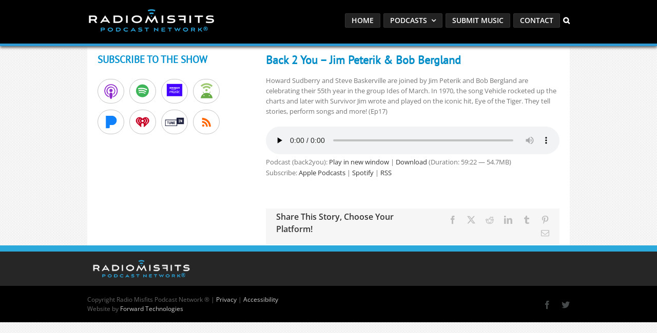

--- FILE ---
content_type: text/html; charset=utf-8
request_url: https://www.google.com/recaptcha/api2/anchor?ar=1&k=6LcG8rsqAAAAAKjoUrGUSvg9JZEnBMrw5kMivzBL&co=aHR0cHM6Ly9yYWRpb21pc2ZpdHMuY29tOjQ0Mw..&hl=en&v=N67nZn4AqZkNcbeMu4prBgzg&size=invisible&anchor-ms=20000&execute-ms=30000&cb=l4xlpy8obv5n
body_size: 48939
content:
<!DOCTYPE HTML><html dir="ltr" lang="en"><head><meta http-equiv="Content-Type" content="text/html; charset=UTF-8">
<meta http-equiv="X-UA-Compatible" content="IE=edge">
<title>reCAPTCHA</title>
<style type="text/css">
/* cyrillic-ext */
@font-face {
  font-family: 'Roboto';
  font-style: normal;
  font-weight: 400;
  font-stretch: 100%;
  src: url(//fonts.gstatic.com/s/roboto/v48/KFO7CnqEu92Fr1ME7kSn66aGLdTylUAMa3GUBHMdazTgWw.woff2) format('woff2');
  unicode-range: U+0460-052F, U+1C80-1C8A, U+20B4, U+2DE0-2DFF, U+A640-A69F, U+FE2E-FE2F;
}
/* cyrillic */
@font-face {
  font-family: 'Roboto';
  font-style: normal;
  font-weight: 400;
  font-stretch: 100%;
  src: url(//fonts.gstatic.com/s/roboto/v48/KFO7CnqEu92Fr1ME7kSn66aGLdTylUAMa3iUBHMdazTgWw.woff2) format('woff2');
  unicode-range: U+0301, U+0400-045F, U+0490-0491, U+04B0-04B1, U+2116;
}
/* greek-ext */
@font-face {
  font-family: 'Roboto';
  font-style: normal;
  font-weight: 400;
  font-stretch: 100%;
  src: url(//fonts.gstatic.com/s/roboto/v48/KFO7CnqEu92Fr1ME7kSn66aGLdTylUAMa3CUBHMdazTgWw.woff2) format('woff2');
  unicode-range: U+1F00-1FFF;
}
/* greek */
@font-face {
  font-family: 'Roboto';
  font-style: normal;
  font-weight: 400;
  font-stretch: 100%;
  src: url(//fonts.gstatic.com/s/roboto/v48/KFO7CnqEu92Fr1ME7kSn66aGLdTylUAMa3-UBHMdazTgWw.woff2) format('woff2');
  unicode-range: U+0370-0377, U+037A-037F, U+0384-038A, U+038C, U+038E-03A1, U+03A3-03FF;
}
/* math */
@font-face {
  font-family: 'Roboto';
  font-style: normal;
  font-weight: 400;
  font-stretch: 100%;
  src: url(//fonts.gstatic.com/s/roboto/v48/KFO7CnqEu92Fr1ME7kSn66aGLdTylUAMawCUBHMdazTgWw.woff2) format('woff2');
  unicode-range: U+0302-0303, U+0305, U+0307-0308, U+0310, U+0312, U+0315, U+031A, U+0326-0327, U+032C, U+032F-0330, U+0332-0333, U+0338, U+033A, U+0346, U+034D, U+0391-03A1, U+03A3-03A9, U+03B1-03C9, U+03D1, U+03D5-03D6, U+03F0-03F1, U+03F4-03F5, U+2016-2017, U+2034-2038, U+203C, U+2040, U+2043, U+2047, U+2050, U+2057, U+205F, U+2070-2071, U+2074-208E, U+2090-209C, U+20D0-20DC, U+20E1, U+20E5-20EF, U+2100-2112, U+2114-2115, U+2117-2121, U+2123-214F, U+2190, U+2192, U+2194-21AE, U+21B0-21E5, U+21F1-21F2, U+21F4-2211, U+2213-2214, U+2216-22FF, U+2308-230B, U+2310, U+2319, U+231C-2321, U+2336-237A, U+237C, U+2395, U+239B-23B7, U+23D0, U+23DC-23E1, U+2474-2475, U+25AF, U+25B3, U+25B7, U+25BD, U+25C1, U+25CA, U+25CC, U+25FB, U+266D-266F, U+27C0-27FF, U+2900-2AFF, U+2B0E-2B11, U+2B30-2B4C, U+2BFE, U+3030, U+FF5B, U+FF5D, U+1D400-1D7FF, U+1EE00-1EEFF;
}
/* symbols */
@font-face {
  font-family: 'Roboto';
  font-style: normal;
  font-weight: 400;
  font-stretch: 100%;
  src: url(//fonts.gstatic.com/s/roboto/v48/KFO7CnqEu92Fr1ME7kSn66aGLdTylUAMaxKUBHMdazTgWw.woff2) format('woff2');
  unicode-range: U+0001-000C, U+000E-001F, U+007F-009F, U+20DD-20E0, U+20E2-20E4, U+2150-218F, U+2190, U+2192, U+2194-2199, U+21AF, U+21E6-21F0, U+21F3, U+2218-2219, U+2299, U+22C4-22C6, U+2300-243F, U+2440-244A, U+2460-24FF, U+25A0-27BF, U+2800-28FF, U+2921-2922, U+2981, U+29BF, U+29EB, U+2B00-2BFF, U+4DC0-4DFF, U+FFF9-FFFB, U+10140-1018E, U+10190-1019C, U+101A0, U+101D0-101FD, U+102E0-102FB, U+10E60-10E7E, U+1D2C0-1D2D3, U+1D2E0-1D37F, U+1F000-1F0FF, U+1F100-1F1AD, U+1F1E6-1F1FF, U+1F30D-1F30F, U+1F315, U+1F31C, U+1F31E, U+1F320-1F32C, U+1F336, U+1F378, U+1F37D, U+1F382, U+1F393-1F39F, U+1F3A7-1F3A8, U+1F3AC-1F3AF, U+1F3C2, U+1F3C4-1F3C6, U+1F3CA-1F3CE, U+1F3D4-1F3E0, U+1F3ED, U+1F3F1-1F3F3, U+1F3F5-1F3F7, U+1F408, U+1F415, U+1F41F, U+1F426, U+1F43F, U+1F441-1F442, U+1F444, U+1F446-1F449, U+1F44C-1F44E, U+1F453, U+1F46A, U+1F47D, U+1F4A3, U+1F4B0, U+1F4B3, U+1F4B9, U+1F4BB, U+1F4BF, U+1F4C8-1F4CB, U+1F4D6, U+1F4DA, U+1F4DF, U+1F4E3-1F4E6, U+1F4EA-1F4ED, U+1F4F7, U+1F4F9-1F4FB, U+1F4FD-1F4FE, U+1F503, U+1F507-1F50B, U+1F50D, U+1F512-1F513, U+1F53E-1F54A, U+1F54F-1F5FA, U+1F610, U+1F650-1F67F, U+1F687, U+1F68D, U+1F691, U+1F694, U+1F698, U+1F6AD, U+1F6B2, U+1F6B9-1F6BA, U+1F6BC, U+1F6C6-1F6CF, U+1F6D3-1F6D7, U+1F6E0-1F6EA, U+1F6F0-1F6F3, U+1F6F7-1F6FC, U+1F700-1F7FF, U+1F800-1F80B, U+1F810-1F847, U+1F850-1F859, U+1F860-1F887, U+1F890-1F8AD, U+1F8B0-1F8BB, U+1F8C0-1F8C1, U+1F900-1F90B, U+1F93B, U+1F946, U+1F984, U+1F996, U+1F9E9, U+1FA00-1FA6F, U+1FA70-1FA7C, U+1FA80-1FA89, U+1FA8F-1FAC6, U+1FACE-1FADC, U+1FADF-1FAE9, U+1FAF0-1FAF8, U+1FB00-1FBFF;
}
/* vietnamese */
@font-face {
  font-family: 'Roboto';
  font-style: normal;
  font-weight: 400;
  font-stretch: 100%;
  src: url(//fonts.gstatic.com/s/roboto/v48/KFO7CnqEu92Fr1ME7kSn66aGLdTylUAMa3OUBHMdazTgWw.woff2) format('woff2');
  unicode-range: U+0102-0103, U+0110-0111, U+0128-0129, U+0168-0169, U+01A0-01A1, U+01AF-01B0, U+0300-0301, U+0303-0304, U+0308-0309, U+0323, U+0329, U+1EA0-1EF9, U+20AB;
}
/* latin-ext */
@font-face {
  font-family: 'Roboto';
  font-style: normal;
  font-weight: 400;
  font-stretch: 100%;
  src: url(//fonts.gstatic.com/s/roboto/v48/KFO7CnqEu92Fr1ME7kSn66aGLdTylUAMa3KUBHMdazTgWw.woff2) format('woff2');
  unicode-range: U+0100-02BA, U+02BD-02C5, U+02C7-02CC, U+02CE-02D7, U+02DD-02FF, U+0304, U+0308, U+0329, U+1D00-1DBF, U+1E00-1E9F, U+1EF2-1EFF, U+2020, U+20A0-20AB, U+20AD-20C0, U+2113, U+2C60-2C7F, U+A720-A7FF;
}
/* latin */
@font-face {
  font-family: 'Roboto';
  font-style: normal;
  font-weight: 400;
  font-stretch: 100%;
  src: url(//fonts.gstatic.com/s/roboto/v48/KFO7CnqEu92Fr1ME7kSn66aGLdTylUAMa3yUBHMdazQ.woff2) format('woff2');
  unicode-range: U+0000-00FF, U+0131, U+0152-0153, U+02BB-02BC, U+02C6, U+02DA, U+02DC, U+0304, U+0308, U+0329, U+2000-206F, U+20AC, U+2122, U+2191, U+2193, U+2212, U+2215, U+FEFF, U+FFFD;
}
/* cyrillic-ext */
@font-face {
  font-family: 'Roboto';
  font-style: normal;
  font-weight: 500;
  font-stretch: 100%;
  src: url(//fonts.gstatic.com/s/roboto/v48/KFO7CnqEu92Fr1ME7kSn66aGLdTylUAMa3GUBHMdazTgWw.woff2) format('woff2');
  unicode-range: U+0460-052F, U+1C80-1C8A, U+20B4, U+2DE0-2DFF, U+A640-A69F, U+FE2E-FE2F;
}
/* cyrillic */
@font-face {
  font-family: 'Roboto';
  font-style: normal;
  font-weight: 500;
  font-stretch: 100%;
  src: url(//fonts.gstatic.com/s/roboto/v48/KFO7CnqEu92Fr1ME7kSn66aGLdTylUAMa3iUBHMdazTgWw.woff2) format('woff2');
  unicode-range: U+0301, U+0400-045F, U+0490-0491, U+04B0-04B1, U+2116;
}
/* greek-ext */
@font-face {
  font-family: 'Roboto';
  font-style: normal;
  font-weight: 500;
  font-stretch: 100%;
  src: url(//fonts.gstatic.com/s/roboto/v48/KFO7CnqEu92Fr1ME7kSn66aGLdTylUAMa3CUBHMdazTgWw.woff2) format('woff2');
  unicode-range: U+1F00-1FFF;
}
/* greek */
@font-face {
  font-family: 'Roboto';
  font-style: normal;
  font-weight: 500;
  font-stretch: 100%;
  src: url(//fonts.gstatic.com/s/roboto/v48/KFO7CnqEu92Fr1ME7kSn66aGLdTylUAMa3-UBHMdazTgWw.woff2) format('woff2');
  unicode-range: U+0370-0377, U+037A-037F, U+0384-038A, U+038C, U+038E-03A1, U+03A3-03FF;
}
/* math */
@font-face {
  font-family: 'Roboto';
  font-style: normal;
  font-weight: 500;
  font-stretch: 100%;
  src: url(//fonts.gstatic.com/s/roboto/v48/KFO7CnqEu92Fr1ME7kSn66aGLdTylUAMawCUBHMdazTgWw.woff2) format('woff2');
  unicode-range: U+0302-0303, U+0305, U+0307-0308, U+0310, U+0312, U+0315, U+031A, U+0326-0327, U+032C, U+032F-0330, U+0332-0333, U+0338, U+033A, U+0346, U+034D, U+0391-03A1, U+03A3-03A9, U+03B1-03C9, U+03D1, U+03D5-03D6, U+03F0-03F1, U+03F4-03F5, U+2016-2017, U+2034-2038, U+203C, U+2040, U+2043, U+2047, U+2050, U+2057, U+205F, U+2070-2071, U+2074-208E, U+2090-209C, U+20D0-20DC, U+20E1, U+20E5-20EF, U+2100-2112, U+2114-2115, U+2117-2121, U+2123-214F, U+2190, U+2192, U+2194-21AE, U+21B0-21E5, U+21F1-21F2, U+21F4-2211, U+2213-2214, U+2216-22FF, U+2308-230B, U+2310, U+2319, U+231C-2321, U+2336-237A, U+237C, U+2395, U+239B-23B7, U+23D0, U+23DC-23E1, U+2474-2475, U+25AF, U+25B3, U+25B7, U+25BD, U+25C1, U+25CA, U+25CC, U+25FB, U+266D-266F, U+27C0-27FF, U+2900-2AFF, U+2B0E-2B11, U+2B30-2B4C, U+2BFE, U+3030, U+FF5B, U+FF5D, U+1D400-1D7FF, U+1EE00-1EEFF;
}
/* symbols */
@font-face {
  font-family: 'Roboto';
  font-style: normal;
  font-weight: 500;
  font-stretch: 100%;
  src: url(//fonts.gstatic.com/s/roboto/v48/KFO7CnqEu92Fr1ME7kSn66aGLdTylUAMaxKUBHMdazTgWw.woff2) format('woff2');
  unicode-range: U+0001-000C, U+000E-001F, U+007F-009F, U+20DD-20E0, U+20E2-20E4, U+2150-218F, U+2190, U+2192, U+2194-2199, U+21AF, U+21E6-21F0, U+21F3, U+2218-2219, U+2299, U+22C4-22C6, U+2300-243F, U+2440-244A, U+2460-24FF, U+25A0-27BF, U+2800-28FF, U+2921-2922, U+2981, U+29BF, U+29EB, U+2B00-2BFF, U+4DC0-4DFF, U+FFF9-FFFB, U+10140-1018E, U+10190-1019C, U+101A0, U+101D0-101FD, U+102E0-102FB, U+10E60-10E7E, U+1D2C0-1D2D3, U+1D2E0-1D37F, U+1F000-1F0FF, U+1F100-1F1AD, U+1F1E6-1F1FF, U+1F30D-1F30F, U+1F315, U+1F31C, U+1F31E, U+1F320-1F32C, U+1F336, U+1F378, U+1F37D, U+1F382, U+1F393-1F39F, U+1F3A7-1F3A8, U+1F3AC-1F3AF, U+1F3C2, U+1F3C4-1F3C6, U+1F3CA-1F3CE, U+1F3D4-1F3E0, U+1F3ED, U+1F3F1-1F3F3, U+1F3F5-1F3F7, U+1F408, U+1F415, U+1F41F, U+1F426, U+1F43F, U+1F441-1F442, U+1F444, U+1F446-1F449, U+1F44C-1F44E, U+1F453, U+1F46A, U+1F47D, U+1F4A3, U+1F4B0, U+1F4B3, U+1F4B9, U+1F4BB, U+1F4BF, U+1F4C8-1F4CB, U+1F4D6, U+1F4DA, U+1F4DF, U+1F4E3-1F4E6, U+1F4EA-1F4ED, U+1F4F7, U+1F4F9-1F4FB, U+1F4FD-1F4FE, U+1F503, U+1F507-1F50B, U+1F50D, U+1F512-1F513, U+1F53E-1F54A, U+1F54F-1F5FA, U+1F610, U+1F650-1F67F, U+1F687, U+1F68D, U+1F691, U+1F694, U+1F698, U+1F6AD, U+1F6B2, U+1F6B9-1F6BA, U+1F6BC, U+1F6C6-1F6CF, U+1F6D3-1F6D7, U+1F6E0-1F6EA, U+1F6F0-1F6F3, U+1F6F7-1F6FC, U+1F700-1F7FF, U+1F800-1F80B, U+1F810-1F847, U+1F850-1F859, U+1F860-1F887, U+1F890-1F8AD, U+1F8B0-1F8BB, U+1F8C0-1F8C1, U+1F900-1F90B, U+1F93B, U+1F946, U+1F984, U+1F996, U+1F9E9, U+1FA00-1FA6F, U+1FA70-1FA7C, U+1FA80-1FA89, U+1FA8F-1FAC6, U+1FACE-1FADC, U+1FADF-1FAE9, U+1FAF0-1FAF8, U+1FB00-1FBFF;
}
/* vietnamese */
@font-face {
  font-family: 'Roboto';
  font-style: normal;
  font-weight: 500;
  font-stretch: 100%;
  src: url(//fonts.gstatic.com/s/roboto/v48/KFO7CnqEu92Fr1ME7kSn66aGLdTylUAMa3OUBHMdazTgWw.woff2) format('woff2');
  unicode-range: U+0102-0103, U+0110-0111, U+0128-0129, U+0168-0169, U+01A0-01A1, U+01AF-01B0, U+0300-0301, U+0303-0304, U+0308-0309, U+0323, U+0329, U+1EA0-1EF9, U+20AB;
}
/* latin-ext */
@font-face {
  font-family: 'Roboto';
  font-style: normal;
  font-weight: 500;
  font-stretch: 100%;
  src: url(//fonts.gstatic.com/s/roboto/v48/KFO7CnqEu92Fr1ME7kSn66aGLdTylUAMa3KUBHMdazTgWw.woff2) format('woff2');
  unicode-range: U+0100-02BA, U+02BD-02C5, U+02C7-02CC, U+02CE-02D7, U+02DD-02FF, U+0304, U+0308, U+0329, U+1D00-1DBF, U+1E00-1E9F, U+1EF2-1EFF, U+2020, U+20A0-20AB, U+20AD-20C0, U+2113, U+2C60-2C7F, U+A720-A7FF;
}
/* latin */
@font-face {
  font-family: 'Roboto';
  font-style: normal;
  font-weight: 500;
  font-stretch: 100%;
  src: url(//fonts.gstatic.com/s/roboto/v48/KFO7CnqEu92Fr1ME7kSn66aGLdTylUAMa3yUBHMdazQ.woff2) format('woff2');
  unicode-range: U+0000-00FF, U+0131, U+0152-0153, U+02BB-02BC, U+02C6, U+02DA, U+02DC, U+0304, U+0308, U+0329, U+2000-206F, U+20AC, U+2122, U+2191, U+2193, U+2212, U+2215, U+FEFF, U+FFFD;
}
/* cyrillic-ext */
@font-face {
  font-family: 'Roboto';
  font-style: normal;
  font-weight: 900;
  font-stretch: 100%;
  src: url(//fonts.gstatic.com/s/roboto/v48/KFO7CnqEu92Fr1ME7kSn66aGLdTylUAMa3GUBHMdazTgWw.woff2) format('woff2');
  unicode-range: U+0460-052F, U+1C80-1C8A, U+20B4, U+2DE0-2DFF, U+A640-A69F, U+FE2E-FE2F;
}
/* cyrillic */
@font-face {
  font-family: 'Roboto';
  font-style: normal;
  font-weight: 900;
  font-stretch: 100%;
  src: url(//fonts.gstatic.com/s/roboto/v48/KFO7CnqEu92Fr1ME7kSn66aGLdTylUAMa3iUBHMdazTgWw.woff2) format('woff2');
  unicode-range: U+0301, U+0400-045F, U+0490-0491, U+04B0-04B1, U+2116;
}
/* greek-ext */
@font-face {
  font-family: 'Roboto';
  font-style: normal;
  font-weight: 900;
  font-stretch: 100%;
  src: url(//fonts.gstatic.com/s/roboto/v48/KFO7CnqEu92Fr1ME7kSn66aGLdTylUAMa3CUBHMdazTgWw.woff2) format('woff2');
  unicode-range: U+1F00-1FFF;
}
/* greek */
@font-face {
  font-family: 'Roboto';
  font-style: normal;
  font-weight: 900;
  font-stretch: 100%;
  src: url(//fonts.gstatic.com/s/roboto/v48/KFO7CnqEu92Fr1ME7kSn66aGLdTylUAMa3-UBHMdazTgWw.woff2) format('woff2');
  unicode-range: U+0370-0377, U+037A-037F, U+0384-038A, U+038C, U+038E-03A1, U+03A3-03FF;
}
/* math */
@font-face {
  font-family: 'Roboto';
  font-style: normal;
  font-weight: 900;
  font-stretch: 100%;
  src: url(//fonts.gstatic.com/s/roboto/v48/KFO7CnqEu92Fr1ME7kSn66aGLdTylUAMawCUBHMdazTgWw.woff2) format('woff2');
  unicode-range: U+0302-0303, U+0305, U+0307-0308, U+0310, U+0312, U+0315, U+031A, U+0326-0327, U+032C, U+032F-0330, U+0332-0333, U+0338, U+033A, U+0346, U+034D, U+0391-03A1, U+03A3-03A9, U+03B1-03C9, U+03D1, U+03D5-03D6, U+03F0-03F1, U+03F4-03F5, U+2016-2017, U+2034-2038, U+203C, U+2040, U+2043, U+2047, U+2050, U+2057, U+205F, U+2070-2071, U+2074-208E, U+2090-209C, U+20D0-20DC, U+20E1, U+20E5-20EF, U+2100-2112, U+2114-2115, U+2117-2121, U+2123-214F, U+2190, U+2192, U+2194-21AE, U+21B0-21E5, U+21F1-21F2, U+21F4-2211, U+2213-2214, U+2216-22FF, U+2308-230B, U+2310, U+2319, U+231C-2321, U+2336-237A, U+237C, U+2395, U+239B-23B7, U+23D0, U+23DC-23E1, U+2474-2475, U+25AF, U+25B3, U+25B7, U+25BD, U+25C1, U+25CA, U+25CC, U+25FB, U+266D-266F, U+27C0-27FF, U+2900-2AFF, U+2B0E-2B11, U+2B30-2B4C, U+2BFE, U+3030, U+FF5B, U+FF5D, U+1D400-1D7FF, U+1EE00-1EEFF;
}
/* symbols */
@font-face {
  font-family: 'Roboto';
  font-style: normal;
  font-weight: 900;
  font-stretch: 100%;
  src: url(//fonts.gstatic.com/s/roboto/v48/KFO7CnqEu92Fr1ME7kSn66aGLdTylUAMaxKUBHMdazTgWw.woff2) format('woff2');
  unicode-range: U+0001-000C, U+000E-001F, U+007F-009F, U+20DD-20E0, U+20E2-20E4, U+2150-218F, U+2190, U+2192, U+2194-2199, U+21AF, U+21E6-21F0, U+21F3, U+2218-2219, U+2299, U+22C4-22C6, U+2300-243F, U+2440-244A, U+2460-24FF, U+25A0-27BF, U+2800-28FF, U+2921-2922, U+2981, U+29BF, U+29EB, U+2B00-2BFF, U+4DC0-4DFF, U+FFF9-FFFB, U+10140-1018E, U+10190-1019C, U+101A0, U+101D0-101FD, U+102E0-102FB, U+10E60-10E7E, U+1D2C0-1D2D3, U+1D2E0-1D37F, U+1F000-1F0FF, U+1F100-1F1AD, U+1F1E6-1F1FF, U+1F30D-1F30F, U+1F315, U+1F31C, U+1F31E, U+1F320-1F32C, U+1F336, U+1F378, U+1F37D, U+1F382, U+1F393-1F39F, U+1F3A7-1F3A8, U+1F3AC-1F3AF, U+1F3C2, U+1F3C4-1F3C6, U+1F3CA-1F3CE, U+1F3D4-1F3E0, U+1F3ED, U+1F3F1-1F3F3, U+1F3F5-1F3F7, U+1F408, U+1F415, U+1F41F, U+1F426, U+1F43F, U+1F441-1F442, U+1F444, U+1F446-1F449, U+1F44C-1F44E, U+1F453, U+1F46A, U+1F47D, U+1F4A3, U+1F4B0, U+1F4B3, U+1F4B9, U+1F4BB, U+1F4BF, U+1F4C8-1F4CB, U+1F4D6, U+1F4DA, U+1F4DF, U+1F4E3-1F4E6, U+1F4EA-1F4ED, U+1F4F7, U+1F4F9-1F4FB, U+1F4FD-1F4FE, U+1F503, U+1F507-1F50B, U+1F50D, U+1F512-1F513, U+1F53E-1F54A, U+1F54F-1F5FA, U+1F610, U+1F650-1F67F, U+1F687, U+1F68D, U+1F691, U+1F694, U+1F698, U+1F6AD, U+1F6B2, U+1F6B9-1F6BA, U+1F6BC, U+1F6C6-1F6CF, U+1F6D3-1F6D7, U+1F6E0-1F6EA, U+1F6F0-1F6F3, U+1F6F7-1F6FC, U+1F700-1F7FF, U+1F800-1F80B, U+1F810-1F847, U+1F850-1F859, U+1F860-1F887, U+1F890-1F8AD, U+1F8B0-1F8BB, U+1F8C0-1F8C1, U+1F900-1F90B, U+1F93B, U+1F946, U+1F984, U+1F996, U+1F9E9, U+1FA00-1FA6F, U+1FA70-1FA7C, U+1FA80-1FA89, U+1FA8F-1FAC6, U+1FACE-1FADC, U+1FADF-1FAE9, U+1FAF0-1FAF8, U+1FB00-1FBFF;
}
/* vietnamese */
@font-face {
  font-family: 'Roboto';
  font-style: normal;
  font-weight: 900;
  font-stretch: 100%;
  src: url(//fonts.gstatic.com/s/roboto/v48/KFO7CnqEu92Fr1ME7kSn66aGLdTylUAMa3OUBHMdazTgWw.woff2) format('woff2');
  unicode-range: U+0102-0103, U+0110-0111, U+0128-0129, U+0168-0169, U+01A0-01A1, U+01AF-01B0, U+0300-0301, U+0303-0304, U+0308-0309, U+0323, U+0329, U+1EA0-1EF9, U+20AB;
}
/* latin-ext */
@font-face {
  font-family: 'Roboto';
  font-style: normal;
  font-weight: 900;
  font-stretch: 100%;
  src: url(//fonts.gstatic.com/s/roboto/v48/KFO7CnqEu92Fr1ME7kSn66aGLdTylUAMa3KUBHMdazTgWw.woff2) format('woff2');
  unicode-range: U+0100-02BA, U+02BD-02C5, U+02C7-02CC, U+02CE-02D7, U+02DD-02FF, U+0304, U+0308, U+0329, U+1D00-1DBF, U+1E00-1E9F, U+1EF2-1EFF, U+2020, U+20A0-20AB, U+20AD-20C0, U+2113, U+2C60-2C7F, U+A720-A7FF;
}
/* latin */
@font-face {
  font-family: 'Roboto';
  font-style: normal;
  font-weight: 900;
  font-stretch: 100%;
  src: url(//fonts.gstatic.com/s/roboto/v48/KFO7CnqEu92Fr1ME7kSn66aGLdTylUAMa3yUBHMdazQ.woff2) format('woff2');
  unicode-range: U+0000-00FF, U+0131, U+0152-0153, U+02BB-02BC, U+02C6, U+02DA, U+02DC, U+0304, U+0308, U+0329, U+2000-206F, U+20AC, U+2122, U+2191, U+2193, U+2212, U+2215, U+FEFF, U+FFFD;
}

</style>
<link rel="stylesheet" type="text/css" href="https://www.gstatic.com/recaptcha/releases/N67nZn4AqZkNcbeMu4prBgzg/styles__ltr.css">
<script nonce="kCqYGNWcbo4A_Pn_icKpjQ" type="text/javascript">window['__recaptcha_api'] = 'https://www.google.com/recaptcha/api2/';</script>
<script type="text/javascript" src="https://www.gstatic.com/recaptcha/releases/N67nZn4AqZkNcbeMu4prBgzg/recaptcha__en.js" nonce="kCqYGNWcbo4A_Pn_icKpjQ">
      
    </script></head>
<body><div id="rc-anchor-alert" class="rc-anchor-alert"></div>
<input type="hidden" id="recaptcha-token" value="[base64]">
<script type="text/javascript" nonce="kCqYGNWcbo4A_Pn_icKpjQ">
      recaptcha.anchor.Main.init("[\x22ainput\x22,[\x22bgdata\x22,\x22\x22,\[base64]/[base64]/[base64]/[base64]/[base64]/[base64]/YihPLDAsW0wsMzZdKTooTy5YLnB1c2goTy5aLnNsaWNlKCkpLE8uWls3Nl09dm9pZCAwLFUoNzYsTyxxKSl9LGM9ZnVuY3Rpb24oTyxxKXtxLlk9KChxLlk/[base64]/[base64]/Wi52KCk6Wi5OLHItWi5OKSxJPj4xNCk+MCxaKS5oJiYoWi5oXj0oWi5sKzE+PjIpKihJPDwyKSksWikubCsxPj4yIT0wfHxaLnUseCl8fHUpWi5pPTAsWi5OPXI7aWYoIXUpcmV0dXJuIGZhbHNlO2lmKFouRz5aLkgmJihaLkg9Wi5HKSxyLVouRjxaLkctKE8/MjU1OnE/NToyKSlyZXR1cm4gZmFsc2U7cmV0dXJuIShaLlU9KCgoTz1sKHE/[base64]/[base64]/[base64]/[base64]/[base64]\\u003d\x22,\[base64]\x22,\[base64]/CgXweBcOIAFXCkVAHw4LDuwjCjmctQsO+w6ESw7/[base64]/BR/CvcKSc2LDqh/[base64]/w53CisKew40yE8OAwpzCicOvJEXClcK/[base64]/wrHCkyJ6wqbCom/CssKKPGgFwpTCucKGw57DoQHCmsOJI8O9RigIFhNwZMOOwo7Dpnh2GDHDpcOWwrXDgsKCOMKrw5RkYwfCpsOSWScxwrPCs8Oxw4tGw4ZZw6jCiMOVenM/KsOuNsOjw6/CiMOhQcONw4EFA8K+wqvDvAFpUcK9Z8OVM8O4ecKDcQHDocO/[base64]/[base64]/EhJpw5DCnkPCh8Onw7LChsOEdEQrwohNwrpDJXQDw67CnT3CqMKKb0nCqD/DkHbChMKhQHU7LCs4wpHCkMKoBMKrwr7DicKaPMKrecOhGx3CssOoOVrCusO+NDtww68/czEqwp9ZwogiDMO+wpE3w6bCu8KJwocZPBTCskVsD2vDlVjDpsK5w5PDncOLHsOzwrTDqHVsw5xOXsKRw4hqXHjCtsKAB8KZwrQgwrB3Vm4lH8Odw4XDpsO3bsK4OMO5w4/Ct14Kw4LCp8K2GcKIMBrDvUICw7LDl8KkwrLDicKOw79jSMOdw78EIsKYLFsSwo3DhAcIanIONh/[base64]/DjyjCgMOYNTFjLcOhw6lVwp3Ck8OFwrwiwpVpw40CZsOhwpnDpMKmL1bCtsOrwq0Jw4zDvyAmw5/DtcKCDnEReBnCgRNDRMObfV/DkMKlworCpQLDm8O9w5/CkcKbwrwcQsKbQcKgLcO/[base64]/DognCrcOEwojChcKtEGXCgXDCtsOMwpnDkMKswqV5IxXCuEkMMDHCmcONNF3CsUfCh8OSwpPCv1Y8bBV7w67Ds1vCtRZJblJCw4fCtDVCTTJLPcKESMONB1jDmMKicMK/w6Q8aHN7wrLCjsOzGsKROA4iHMO0w4zCnSDCs0kzwpXDmMOTw5jCmsOlw5rCkMKCwqAhw6zCnsKVOsKkwrnCliFFwoIZfl/[base64]/w75VV8OxWRfChMKoUMKPYSAndB0ZYcOhTSrDjsO+w5crSWcnwp/CphFpwrnDt8O3TBA8VDRdw6Ntw7nCl8Oiw4PCrCvCrMObPsOmwpvCphLDq3XDoC0fdMOpejzDncKsQcOAwo9zwpDDmCLCmcKHwpNhw6AmwofDnEdyc8KUJF8cwrNew5cWwpzCti0GMMKVw4Rvw67DkcOlwoHDih4bPijDn8KUwqt/w6fCrRk9QMO5DMKcw4ADw7EZPAHDpsO6wrHDkBNaw7nCslMswq/[base64]/[base64]/DsCJedxFkwrFmfAjDucOBw7gpw7N5w7cewrXDhcKdBhkAw5t1w6nCi2bCnsO3NMO1IsKjwrzDo8KmQV0nwqM+Q2pnJcOUw5DDpijCisKcwo89CsKOVhBjwovDq1/DohHDtmfCjcOfwqFvUsOHwqHCtMK1EcKtwqZGw7HCl2/DvsO9asK3wpd1wrNvfXw4wprCp8OWH05swrVlw6vDukkcw4R5JQEywqp9w4jDjsODMkQYbTXDncOfwpBEWsKXwqrDs8OCGsK9X8O5C8KrGTfChsK0wo3DvMOuLTYZbErConRNwqXCgybCqMOSG8OXCcODVHpXJcKbwqzDhMOjw59bI8OaWsK7a8O8IsK9wp1Yw7Iaw5/DlUoDw4bClE5CwrLCtylSw6nDiXdSemYvUsK1w742JcKKI8OxWcOZB8OmQWwswqpdCRbDo8Oewq/DjT/CmlwMw6RAM8O5E8KfwqrDtWZWXcONwp3CrTN0w5PCp8OwwqRjwpTCtcOHOxLCr8OJA1dmw67Ci8K3w6c/wrMOw6rDiiZdwqzDm0BWw43DoMOuGcKPw50OZsKAw6ptw4A8woTDoMOgw7MxOsOhw63CtsKRw7BKwqfCk8Obw4rDunfCshlQE17DvRsUeT8BOsKbesKfw60Fwr1Uw6DDuS0ew58KwpjDqTLCg8K3wqjCqMOZDMOtw5VzwqphEhJmHMO5w7Y1w6LDmMO/wqPCpnbDjMO5MH4oFsKVND4BXBIaTATDrBMRw6TCm0YBBMOKNcOxw4TCtXnComt8wqc1U8KpJyhpwqpANwXDp8KDw4Y0wo1dZXLDjV4wVsKYw4toIsOYL03CtsKuwqzDmyLDu8OswpxLw6VIYsO4d8Kww6TDqMK/SjLCmMKSw63Cv8OMcgTCk1DDtQVpwr8xwoLCrcOSTEHDuB3CtsOhKQTCisO9wplBMsODw68mw6crGwtle8K4MULCnsOFw6JYw7XCmMKIw7QqERrDk2/Cljpdw7kxwoEkFDk2w7x9QDPDkyMEw7/ChsK1dQtawqxLw5IkwrjDoQLCmhLDlcOdw63DtMKNByIVY8KSwp3DpSjDqjUXJMOSG8K1w5YRI8OYwpfCisK7wr/Dj8OyDCdFbhHDqVrCrsKSwonCjAkKw67CgMOfDV/DmsKWH8OQAsOXw6HDvTPCrg9PQVrCjEk2wr/[base64]/Dg8KRUyfDmWbCungGM8KIwo1Bw4bClcKhEyphBTEhGcKwwo3DvsOVwr/Csgo8w4BzY1nCiMOWS1TDscO2wqk1AcOnwr7CkDt9f8KFAw/CqXbCmsKfXwZMw6g9Z0jDtUYkwpnCtiDCqVxcw4JTwqrDtnUvWcOhQcKRwqM0w4I8w5U0wr/Dr8OVw7XCmADChcKuRi/CqcKRMMOsMBDCshUzw4gwG8OYwr3ChsOLw4s4w558wopKRSDDpTvCvBkWwpLDpsOTRMOyLUIxwowCwrrCq8Kzwo7Cn8Kow73ClcK/[base64]/XMOHwpLCjjbClTZjwq1eJT/Cv8KYT8KoJcKsesOdTcO4w50EZgXCsQDDhMOaA8OPw7LCiFHClmAIw5nCv8OqwqTCgsKnJwrChcOtw6ASGwjCp8KyAHBxUW3DssOIQhk+NMKLYsK+MMKew77Ci8ONcsOJX8OfwoJgfQrCvsK/wrPCkMOYw7cowo/[base64]/DvMKsKMOiOXYrJsKUCR/DqkzDhhrCmcKTLMOEDMOYwrEww67Ct2DCk8Ktwp7DjcOZPU9hwrA/wqfDhsK5w795Jmk9QMKucArCtsOfZkrCocKsSsKhCHzDnCpUHMKbw6nCgyXDs8Ooa1oSwp0jw5cewrgtWVoMw7d3w4TDjzJLBsOBQ8OLwoRAe3o3HlDCvRw9wq7DnWPDjsK/ckfDtMOcEMOiw5zClcOcAMOXTsKTKHnCvcOtDHFhw4h8fcKsNMKuwpTChzwUMXfDmBElwpJhwp0dRhg2GcK7J8KKwoIkw58gw4sEaMKHwqw+w7xtRcK1FMKdwpMKw5nCu8OvMhl2HT/CsMO6wojDr8Ouw6zDtsKewphhCVLDhsK9e8OXw7PCsHJQcMO/wpRWGVzDq8OMw6bDl3/CocKeGAPDqCfCpERoYcOKKkbDlMOyw64Fwo7DlUF+Izc8F8OfwqAWc8KSw5sNCwfCtMKyTU7DoMOsw7N8w5XDscKow4xSQzQKwrjCvxN5w61xHQU0w4bDpMKnw5rDssKJwqItw4HCqXMEw6HCs8OQGsK2wqRGTcKYGxvCim/CpcK1w6HCoHNQZcOtw6kbPG14Un7CgMKAZzHDhsKxwqVlw54JXFPDixVGwpnDn8Ksw4TCicO7w49LUloGDEl4JCLCk8KrUh1Gwo/CrinCmXFnwqgQwrsxwqTDs8O+wrgHw7HCgMKhwozDkwjDrx/DpC5pwoc4P2PClMOlw6TCisKnw6LCq8O+bcKjX8OCw6XCs1nDkMKzwptRwqjCpFddw7vDkMO4HzQmwojCvDDDnx/CgsKswr3DsT0Owrlaw6XCssOpKMK8UcO5QiJ9HSo1WMK6wrQPw4c8ZFQEQcOKMGYzLQXDgwh+WcK1EjsIPcKDKFvCkUzChFZ/w65Kw4/CtcOPw5xrwpnDpxk6JkBnwrzCnsOew5HDu1rDoy7CisONw7Nmw7zCvCxzwqLCrC3DmMKIw7LDkUoowpoLw50kw67DvmPCqW7DmWfCsMKPdj7DgcKawq7DqHACwpQyAcKpwoFRPsK/f8OQw6PCh8OJKC/[base64]/Dk8OQw7LDtmJQw7/CrcO5EsOTCsOIfj5WMsKoYR9/NTrCkXFow4h4GgRYJcOaw4XDp13DiVzDsMONW8OKQsOWwqrDp8KrwonDlXQIw5xiwqt1bXgUwqDDhsK7P0BtV8OSwqF4X8KuwpXCkiDDgsO1DsKNd8KkccK/[base64]/DksOdwo7DmsKQNsKxAnU7TUh7UsOGw6l3w6ciwqEPwpLCtG0MTFlWacK6UMKJVg/CoMOifT1hw5DDpMKUwpzCvmXChkvCjMKxw4jCocKxw4VswpjDu8Obwo3Cux5kNcKMwoLCqsK7w7oAYcOtw7vCucOQwpM/JMK9HnLDtndhwqrCqcOhf13DoRoAw5FUeicfUmjCjMOpXSwJw482wpw9TiFQZVBuw4fDtsKEwqRxwo4sEWgFXMKlIxJCLMKtwoHChMK8RcO0d8Ozw5TCoMKIfMO+HcKsw6MTwq8GwqzCrcKFw4QTwrtKw5DChsKdAMKnYcK3XTrDpMOKw7IJKF/CtMOoNEXDuSbDh0fCi1IvWh/CqQDDg0pfChJ3b8OkRcOAw5BYP3PCuSsZFsKaXgJewoM7wrjDtsK6AsOnwqvCisKnw5B9w4BqJ8KFD0PDlcOAVcOHw7DCmw/CjMO7wr5gGsOaPA/CpsOBCF14H8OMw6XClAHDg8KHBUAkwrrCulHCt8OKwoDCucOtcyrDocKtwrLCjFjCphgow6DDtcK1woonw45QwpzCvsK5wpzDq3vDssKrwqvDqXFDwppvw50Bw6fDsMOcW8KDw5Z3EsOCDcOpSg3CssOPwqJWw6HCmGDDnDUhBgnCkBsTwo/DjxQiairCnh3CssONQMOPwqAVYkDDvMKpKVsow6DCvcORw5TCkcKSRcOEwqNpDUPCi8Ozb1g8w7HCp3HCi8K5w6vDoGPDiWnCmsKhUm4yNMKKw4kDC0nDgMKMwpsJIVTCj8KaU8KXXiA1F8KwfB4IGcKnZ8KsZFVYQ8OKw6zDrsK5LsK/dihYwqXDrhADw4vCgT/Dk8KEwoIHD0XCkMK+QMKbJMOvasKTJyFgw44Rw7HDsXnCm8O8LivCj8K2wpLChcKVN8O/UUh6PsOFw53Dmi5gWlJUw5rDlcOgNcKXNABBWsKvwprCjMOXw5pkworCtMKJMRzCgxtSYjwGTMOOw65AwonDkF/[base64]/CssOkw6AkHcOnwrkXw57ChTl/wr4Pw4kcw5ZiRQvCsw5ew7EITMOfQ8OpRsKhw6BMKMKEeMKLw4rCnsOJQ8Odw5bCtBMUYybCrVXDvBnCjsKdw45/wpETwrUqO8KMwqp/w7hMHELCkMOmwr7CpcOkw4bDksOEwq3CmWHCgcKlw6tVw60xw4PDmUzCthLCtyYSc8O/w7Z2w6DDuD3Dj0/DhhYFJUzDkG/DsVgmw5QIcVvCtcOdw53DmcOTwplBKcOOKsOoIcOyGcKTwrsnw7l3K8KIw58vwpnCrU8oI8KeAMOiHsO2FB3CtMOvLznDqMO0wojCt2rCjEsCZcO3wqzDgiozciJNw7vCrMKWwoV7w5BYw6PDgzZtwo/[base64]/w7HCtCfCmThJw4IEwqUpHFEyw4vCg0HCtlPDnsKhw4pPw4kWZcKHw7cxwo/DpcKjI3LCgsOxUcKUOMK+w7XDrcOyw47ChGXDpBYFEzPCiyVmL2XCusOiw7Y0wo7Ds8KRwrTDgEwUwpsRKnTDuDcFwrvDnTrDh25awqbDtHnDiRzCmMKfw7IBR8OyGcKBw47DuMKPLn0Iw7DDoMOCDRQXKsO4axLCsQ0Kw7DDvBJce8OLwqNTCC/Dondtw5nDlsOAw40Hw65LwrXDtcOlwqBKKWrCuARTwoNpw5rCicOSWcK0w7rDvsKKEw5Tw6w5BsKGOw/DsUQzf0/Cl8OhSV7Dn8OgwqHDiDliw6HDvcOBwqBFw6nCoMKOwoHCk8OdOsKtXBRGS8OPw74FX1LCj8OjwpDCuVzDqMOIw6zDsMKHTkV/ZAnClinCmMKbQSXDiTzDkinDt8OLw5FPwrZzw6vCvMOswprCnMKJIH/[base64]/DvQM7QTXCvcOeD8Otwp3CuMKVFMO3w5XCuMKsw6xRL0sechBtdgI1w6rDosOUwqnDgVIHcjUzw5bCsB9sdcOAWVdiW8OxeVIuCHDChsO+wqcyM3PCtXbDsFXCg8O6AcOAw5gTRMOlw6nDhWDCihPDpSPDuMKiLUQ/woZgwoDCoXrDijgBw7hcJDUQIcKZLsOCw7rCksOJWFXDv8KYfcOlwpooV8Krw4w1w7XDsSAGWcKNJBJdFsOMw5BuwpfCsXrCmkoqdGPDicKuw4BYwo/CnUnCqMKHwrlcwr5RIzDCnA9uwojCjsOaO8KEw5lFwpR6QcO/RFArw6vCngHDpsKDw4UxX38qYU7DoFzCsgo3wo/DmwHCpcOUW0fCq8K7fUHDlsKnIVphw6PDmcOJwoPDo8OmLH00S8ODw6wLLUtSwqIlYMK7fsK/w75WQcKuCDkLXsOfGMKlw5vCssO3w5wuLMKyFgzCtsOXDjTCicOvwo7CgmnDv8O+AnB3RcOvwrzDiyUSw53CgsOjVcOBw74HCsKHZ0TCj8KIwpPChgnCmRQxwrAXSwhKw53CtQU5w7dWw4fDucK4w4/DusKhGlBlw5J0w7pmQ8O9PE/CnyvCli5ow4rCkcKvLMKTZElrwqxqwq3CuyUEaAUaFipOw4fCvMKPOMOnwpjCksKDJQIIIz9rPVHDnw/[base64]/DqcK+bHDDij5TScKiNmlQVMOWPsKQwqbDucOWbATCtlDCgBrCmAkUwpNZw4JAE8OiwonCsGYJIAF9w6knYzhBwqvDm3Jxw5Z/w7lswrlyXMOfY3ERw4vDqV3Ci8KJwp/Cg8OgwqBxCRHCrn0fw67ClsO2wpM3wqkBwobDnFjDqlTCpcOUasKgw7I9cAJ8YcOLTcKqQhgxYFFQWcOMNMOvD8OVw6UGVQ40wqnDtMO8DsKLQsO5wpTClsOgw6HCjnTCjH4RbsKnWMKpAsKiLcOdJsOYw4QSwp8MwrXDrcOqYml0VcKPw6/Ck3jDjWB5HsKREiADFX7Djm8GLh/DmjzDgMKUw7PCi3ROwqDCiWRUbX94TsOywqA6w60Aw79QB0/CqEQHwpFaI2HCigvCjDHDh8Ogw4bCuxB0HcOKwrHDkMOLIWQSd1R2w5YPY8OYw5/DnBl6w5VjaxFJw714wp7Dnho4Ph9uw7p4KMO8KMKOwqDDucK3w6Ynwr7DgzLCpMKmwr8gfMKBwqBYwrpWZ08Kw6dTV8OwPTjDrMK+c8OccsOrBsOkBsKtFQDCp8K/[base64]/wpPCjsK9wphAw4t4w5nDhG8iCX7CocOVasOcw4xnw7/[base64]/CicKNwrVzwr9yIBtcw4A9w7fCpMKbFR4MKn3DgWbCpcKkwpTDqR8uw6oUwoDDrB3Cj8Kqw57DhGdmw7Qjw7IBcsO/wo7CqTLDmEUYXnxuwo/CqBXDnAvCpVBVwrPCrnXCg3stwq8Rw4jDoRvCnMKNdcKRwpPDkMOpw6kKCz5xwq1ZHMKbwo/CikHCk8KLw6sZwpvCgcOuw43CoC9lwo/DiSRqPMOTLB1ZwqLDhcOBwrTDkhFzU8OsYcO5wp9DFMOtMHFiwqEiZ8Odw7Rzw5k3w5nCg2wfw73DtcKIw5HCgcOsBl0AV8O2CTXDlXHCni1OwrzCscKLwqjDvDLDpMKgPQ/DosKrwqfDsMOWPgnClnHCvVJKwrXDscKXGMKlZcKFw7l/wpzDrMOtwoE4wqLCncKJw7zDgifCoE8JEcK1wqhNFk7DksOMw4/Dg8Ogw7HCnFfChMKCw5DCglDCuMKvw4XCtsKVw5VcLwVxG8ONwp8dwrJ4c8OYAR1rX8O2BTXCgcKMBMOSw5PDg37DuwNGVThkwqHDjnJdZUfDt8O7ayfCjcOFw5NRZmjCjjTCjsOdw5I5wr/DssOqRC/[base64]/DjXzDuMOnUnXCs0zDsDMaeMOWwpDDmD0hwqnCvMOjBFlCwqTDpsKEecOWNiPDk17ClDY0w5QPQDfDnMOgw6hMIUnDsw/Co8KzcWnCsMKlKh0tBMKpCkRgw6nDm8OcY0gJw4BoTScQw4Q3BRTDrMKGwr8VM8O0w5vCjcKGFQnCj8Opw6rDrQ/[base64]/[base64]/[base64]/wqnDs8O0w7gcw5DCtMKUw4QkwrfCqcOXw6d3w5jClVcXwrbCvsOSw7FDw7Agw5klM8ODVRHDrHDDgcOtwqgZwo7Dj8OVU03CsMKgw63Dj0Y9OsOZwoh7w63DtcKub8K9CA/CuwfCijvDu2wNGsKTWCrCmsKgwo91w4JGb8Kcw7LCtjfDtMOSLUbCsiUzK8K4N8KwPH3CjTXCsH7DoH9JZcKxwpjDlCRoPDxRTgZmATdGw6UgIATDsw/DkMKjwqjDh2okMQHDpV0afVfDisOjwrV7cMOLCiYuwqwUQGpzwpjDn8OHw5HCu18VwrxwGBcBwoFkw6PCiCFewqliF8KBwq/CnMOiw64jw7djIsOjwoTDusKtHcOPwoTDsVXDsgDCucOowrrDqzUWHyBMwpvDkA/Do8KsLCLDqghow7rDoyzDpjAYw6Z8wrLDvsOGwrpAwozCjg/DnMOdwoEdDgUXwos0NMKzw7HCmmnDpnHCkE/CksOwwqRIwq/DkMOkw63CjTkwYsOpwqPCkcO2w40dcxrDgMOJw6InW8KKw4/CvsOPw5/DtMKQw5DDizDDv8Krwos6w7I6w7NHUMOpbcKWw7tLIMKaw67Co8OJw6hEdzFsWV7Du1HCimbDoFbDlHcCVMKGRMKLOsOOTXcIw44sF2DCvwXCl8KOEMO2w7DChl5gwoFXCsO9EcK4wrJ1XsOeUcK1GG8aw6xmIhZga8KLw5DDow7DsAFpw6/CgMOEScO3wofDtTfCgcOvc8O4DmBfTcK4DCdewoEdwoAJw7Bqw6Qbw5VmdMOawp0uw63DkMOTwrh6wozDumlZRcKza8OWfMKTw57DvnYiVsK5D8KpcEvCuEHDnVzDr19Oa33CtDYFw47Dl0fDtGkeWcOPw4nDv8ODwqPDuCVnHsO6TzAHw4BBw7fDsy/CtsKtw7w9w5/Dt8O3XsOSDcKEasKJUsOGwqAhVcOmPEsQe8Kww6nCjcOgwrvCnMODw5vCmMKaRHd2HRLCgMO1CjNrLwcSYxtkw4zCosKrFyfCj8OhFjTCgXtPw45Dw7nDr8Omw79mWcOxwqYNdzLCrMO9w5p3Ih3DvFpyw5XCk8O3w4vCthHDi2fDo8KXwohLw6J/[base64]/DljEGwr/ClsKbw6vCrlHDgkLCh8K/w6M/w4LDmE5TA8Ohw5Qdw5vClhrDrRvDi8OJw7nChBTCp8Oswp3DozLDjsOIwrfDlMKkw6XDsQwSeMKJw51fw7rDp8OZVkfDscOvSnzDmDnDsSYywpzDnBbDnnDDkcKoTVjDjMOJwoJzaMK0SgcLPS/CtH9ywr1RIAXDm2rDisODw48Nwrxqw5FpBMOdwp5rHMK2wr48WmgEw5zDvsO4PMOlRxIVwqtIacK7wrB2PzV+w7PDgcO4wpwXc33CmMO5KMOAwofCucKCw6XDjh3CpcK9XAbDqk/DgkzDsCdQDsO+w4bCgh7CryQAHijCrUY3w7rCvMOKfgVkw5VHwoIewoDDjcOvw6YvwowkwoPDmMKFEMKvRMKjJsOvwp/CncKXw6MlasO+Rnhww43CsMKcSQRmC1xVY0ZHw4vCkl8AWh88YknDsxTDrivCm3YxwqzDjxJVw4zDkgDCv8O5wqceKBNgL8K6CRrDscOpwpAgQSDCj14Vw6/DpcKIWsO1JQrDmVETw79FwocoN8OvD8KKw6TCnsOpwplyWw54dlLDohLDojnDhcOHw5UBbMKcwp/DvVVlP2fDnGLDncK+w5HDnC0/w4nCi8OGJMKaDxgDw67DlT4ywp5hE8OIwrrDvlvCn8K8wqVQEMKBw4fCuC7DpyDDl8K+cxVpwpE9EWxKZMKuwqgmMxDChsOqwqIEw5TDhcKCNAoPwpx4wp/DtcKwLQlQVMKZY0c/wr45wojDj2s0AMKMw6g8M098W3xaHxgKw6slPsOGIcOHaxfCtMOuZlrDg1TCjMKgRcOqdCADQ8K/w5VKTcOaUjXDgMObJcOZw55ewqU8IHnDlMOEYMKUd3LCgcKxw70Iw4Unw43CqMOFwq5hV0ZrZ8KHw4FEPsOXwptKwp9NwrRlG8KKZmvCgsOuKcKsYMOfMUHCvMOrwrDDisOdGldFw4TCqCIoXRLChFDDgCUBw7TDpQTCjA9xSH7CiGR/wp/Dg8OXw4LDqTYuw6XDu8OWw77ChSAfZcKqwqRTwpNJMMOaJz/[base64]/CuE0Pw716w4ZLw4nDqz90LRRMFcKyS8KoG8OreWcrccOpwqDCkcOYw50iO8KxJsKPw7TDo8Ove8OVworCjCNBXMOFUUByAcKvw5VyOXTDsMKsw71JV2QSw7N0QcKCwqpedcKpw7vDkENxfkU/[base64]/w4dSw5PDjsOBwq9mw79wwqTChMKYOsOqScK8SxE9N8O/w7nCmcOdMMKWw73Cl0bDt8K5RB3DvMOYKidywpktfsOrbsKIOcKQGsKQwqrDuwJEwrJ7w4hKwrcbw6/CnMKRw5HDsBvDjnfDpklVf8OoZMOfw41Fw7vDiU7DmMOBSsKdw6g/Mj82wpJowoIPQMOzw6MXKVxow7/Chg0UR8OpClHCvTQowqgyeAHDucO9acKRw7XCvWA8w63Ci8K3KgrDuXQNw50UFMODaMO0ZVM0LsKfw7bDhsO/AyhkZxMfwonCmyXCrkrDjMOoaBURAcKOQMOHwpFeccOlw6zCuizDtw/CiyjCokJYwpNcYkItw5PCq8KyckLDosOrw4vCnm9xw4gOw6LDrDTCjsKyJsKewqrDpsKhw5DCp3vDnMOvwp5vAQ7DmsKPwoTCihdQw5ZPeRPDniFyQcOmw7fDo2N0w6VyJXHDucKGUWViQyMaw7XCkMOtQ0zDjRRhwr4gw4bDjsOzX8K2c8K/[base64]/DhGTCkcKyw4jChsK5f1I9wpHDkcO/w54bw6Nuw5LDgCvDpcKRw6xpwpZow5U3w4VresOlHVbDlsOkwrHDpMOoBMKDw7LDg1cLNsOESnbDhX9OBMKBLsObwqVRWkkIwoE/wovDjMOiUEPCr8KHDMKlX8ONwp7CsnFoXcOkw6lqGFfDtyLChDTCrsKCwpV0WVPCksKZw6/DlRgUIcOFw7fDjcOGdkvDpcOnwogXIjVTw6Mew4LDh8OwF8KVw4nDm8O5woADwrZaw6YVw6TDm8O0TcOeTHLCrcKAfBAtE3jCkTZJUnrCs8KITsKqwoABwo0ow7BJwpTDtsKIwqBPwqzCrcO/w687w5zDjsOTw5h+JsOqA8ObVcOxTmZGAzTCiMONHcOnw5LDnsKKw7rCtmY3wo7CrEcfKVTCqHbDgVjCocOYVE/CqcK3Dyk1w6bCnsKxwqdOesKyw5AWwp4cwoM+NCZMb8Oxwq9bwr7DmXjDucKQXj7Cji/[base64]/Cl03DpTQfw4vCmMOIw60OPU50FcK9OArCqCbDg3hBwpLDkMK3w43DvRzDsiVeIhN/R8KSw6kOEMOaw6tAwrNdLcK7wqfClcOTwo9uwpLCry5wURPCtMOmw5p8QMKgw7/ChcOTw7LCmTQUwox+ZjgqXlwgw6tYwrFvw752OcKHEcOLwqbDjU1AK8Onwp/Dm8OlHnFRw6XCk17DqW3DnTrCu8KfVyNvHcOWZMODw4Z5w7zCp2rCpMObw6/CtMO/w7YMYUQfd8OVeg7CiMOBPx56w6Afw7DCtsOBw6PCpcKEwpTCmwQmw7TCnsKHw49vwoXDp1srwoPDmMK6w6sDwr44NMK6BsOjw67DjhlaQAt5wo/CgsOhwpnCsg3CpFnDoxrCm3XCnQ3DvFccwrAOWz/Cs8KZw43ClsKKwq1hGhHCnMKaw5fDmBlSJcKKw5zCnT5CwpdlGHQCwp4+AEbDpn0/w5omLHRTwp7Cg0Ydwr5ZHcKdXjbDhWPCtcO9w7HCj8KBX8O3wrsFwr7DrMKZwpMlIMK2wo/[base64]/DpsO7wpzDkEUsZcKuwrbDtGfDh8OGw4AswoRzwpLCpcOUw7DCsDBPw4ZawrYKw6zCowXDjFxDZ3dGU8KnwqsQXcOCw67DiUXDgcKew7ZFTMOrU1XCk8O4DhoQQh4wwotRwp0HRxnDp8OkUFfDt8OEDGMow5dLMMOKw6jCpn7CgwTCjyfCsMKAwq3Cr8K/[base64]/[base64]/DkcKgABbCvDFdBXEDTcK8ez7Cn8O/w4s1wp0qw6APHcKswpvCscOewqvDtELCtXUUCsKBEMOlOG7CjcOuRSgfa8OsVnhSHAPDg8OSwq7DinzDkMKNw49Uw50Ww6MmwqMTdXzCr8O1KsKcLcOaBcKLQ8KpwpgBw41bVBgASm45w5vDlknDl2Rdw7rCqsO4dTgdECDDhsK/NiJrN8KDDjrClMKNBRwSwrlpwrjCgMOEUE3ChgLDjcOYwozCv8K+NTXCsk/DiUvDnMOjFHDDvzcnBDvCmDwIw4nDjMOmczzCuCcmw6LDksK2wrLDncKTaFBlVCkcKsKvwrxNOcObOUZmw704woDCiW/DvMOUw4hZXmJsw51mw5odwrLDj0nCscKnw4R6wokHw4bDu1RdNE7DkwrCk0pdZBI0YsOywpNuTsOQwqHCkMKzD8OjwpzCisO2SD9+NBLDocOKw4cCYQfDn0VoKCMiCMOoUTvCjcKXwqkGQhMYSFDDm8O7F8K3HcKKwpXDlMO+GxTDvm/Dnjg0w6zDisKAWGfCvggjZmHDrgkvw7MHLMOmHiLDjB/[base64]/DmTrCizjDs8OMD8K9O0fDrMKAYRcMJjZ3Vh7ClU4fSD1VRsKkw7XDl8OPIsOsQcOUPMKjezYvUXl4w5bCt8K1J05Cw7fDugrCsMO6w7XDjmzChkQzw7ZPwpgPCcKJw4XDn2YKw5fDrT/DgMOdCsKqw758NMKnVXJlV8KLw4xZwp/DhzzDicOJw5zDr8KYwpwcw5zDgEXDvsKmP8O1w4rCjsOzwoXCkmnDsgZjYn/Ckg8vw48SwqLDuAPDvsOmwonDhz9aaMKaw6rDusO3GcOXwooxw63DmcO1w7bDlMOQwqHDm8OqFDF/dzIqw5lUAsOhBcKBXQV8X2VTw5vDvsOwwqYgwoDDqj0Tw4U1wqDCvSXCtQ5swqrDqg7ChsKpZyxHICfCv8KvV8Oqwo47UMKGwo/Cpg/Cu8KCLcOhLhLDohJVwr7CmjrCjRNzdMKYw6vCriLCqMOyesKdWklFRMOWw590JiDDnHnCnGw/NsOkMcKgw4rDqxjDsMKcWj3CsnXChE9jJMKZwqbCsVvDmhbDjgnDtFfDjj3ChjBdXDDCv8KnXsOswo/CosK9eiQTw7XDjcOJwqtsXygTb8KTwoFmdMO3w71Mwq3CtcK/GSUgw6TCqHolw77DhQJEwrcnw4ZtcWrDtsOEw7TCjsOWdjPDvQbCjMKfC8KvwphtVzLDv1XDjhUyIcOWwrRsSsKraFXCjmHCrTxhw5kRNkzDksOyw69rwpTCllrDnF8sagtaacKwcSVZw4ppEsKFw6tYw4IKTz93wp8Gw6bCmsKbOMObw7DDpTPDpkF/ZhvCtMOzdxtKwojCqzXCiMOSw4cHbWzDpMK2PTjDrsOKFmx/VsK3dMOew4tIQA3Di8O/w7TDmS/[base64]/CpwYUwpZCw67DkwjCqARyEcKREsKXST9Ow5AcQMKuOsOfWzxtFnrDqwvDiGnCm0zDjcOyN8OGworCug1gwqgoQsKLFDDCoMORw79nZU4yw68Xw4ByT8O4wo1SDmLDkn4WwoBowrYYDXpzw43Dm8OURV/ClDzCgsKuXcK6M8KtGgt5VsKJw4/[base64]/DoWbCk2IoAcOOBDsoTMOkEMOKEiLCnjYMDm16OgAXLMKfwo92w79ZwpjCmMOVPsKgOsOcw4vCh8OgTFbCk8KYw6HDlF0BwqpHwrzDqMKuHcK+LcOBMglBwpJvVcOXOFoxwonDnQDDn0l/[base64]/DkkfDqlwtw57CtAnDs8Orw5zDrVjCqMKZwp5LwqR+w60YwrQRNjzDrzTDuHk7w6LChSJFHsO8wr0iwr5XDcKJw4DCksORPMKVwpfDvA/Cun7CgyTDtsK+LjcOwopwW1YbwqTDoFpEByPCs8KDCMKvEV/DssO8Y8KtTsKkZwfDpyfCjMOVfXMKecOUccK5wpjDtHzDh3NAwpHDksOFIMOaw4/DnnHDr8Ohw53DtMKAKsO4worDvzpBwrdOC8KQwpPCmyNte0PDnQVSwq7CtsKmfMOgw4nDnMKJDsKxw7tyd8OobsK6HMK2FHA4wpRKwqxuwqZ5wrXDvVJhwphQZ0vCpE5kwqvCh8O5LQFHeGB3WQ/DvMOwwqvDpB12w60bNBp1Q1NywqkDZFwpGkwICXHCuzFDw6/Dpi/CoMKtw6LCrGN+fkg4woXDsELCoMKxw4ocw7xlw53Dv8KSwpEDRRvChcKXwpY4wrxHwp/[base64]/DmFfCuMOBwqbDrj0Hw4rCpsOSHxU/wowcw69cGxHDpgFOFcOnw6VAwrPCoUhYw5ZrJMO/SsKPw6XCl8K1wojDpHMqwpAMwrzCisKlw4HDg2jDp8OOLsKHwprCvgRoLWg8MBPDlMKYwq1swp1pw6sFb8KhHMKpw5HDhS7ClB8vwqhVFXrDvMKLwqVEdUR0A8KMwq4XdcO7fUFvw5wZwo1zJ3/ChcOFw7vCm8K9BDtbw7/DlMK2wpPDvhTDtkHDiUrClcKJw6ZLw6Qdw4/DsQnCpCgPwp8faTLDvMKzPFrDkMOzMBPCncOhfMK6bz/[base64]/w5fCqMKyw5tjNwfDq8KSwpTCjsOTTUfDhF9pwpTDgg8nw4nCqkDCv1V7IF85cMOVOX9KA1XDi0zCmsOUwonCs8OhJU7CqU/[base64]/w7tew7DDmQhTS8KdHMKBbkJkUHlONy43ez3Dsh/DkyjDvMKRwpc8wo/[base64]/Cn8K9f07DjsKYTsKzIcKQw797Y8OOOFnDo8KsDD7DnMOcw7XCgsKGacKmw5jClg/CscOtbcKOwrYGEjrDkMOuM8OkwpB1woFFw4YxNMKXSG5rwr5owrYdNsOjwp3CkiwvIcOobh4awqrCq8OVw4I8w583w70Aw6rDp8KiU8OcPcO7wqJYwrrCkDzCv8OyDSJdeMO4UcKQYElyf2fChsOYesKKw7sjG8KFwqZtw4Rsw792acKTw7nCo8Ksw6xQN8KoTcKvXE/DmMO6woXDqsKawrvCqV9CGsKOwp3CnHU7w67CvMOXScOOw7nCm8KLZndUw5rCrRMKwo7CosKbVlBLfMOTSQbDucOywovDvAdYPsK6OXnDpcKXaB4AYsOLfU9nw67CukMlwoRwJF/DvsKYwo/CoMOmw4jDt8K+csO6w6nCkMKrQsOdw53CsMKFwrfDgVoKNcOswpLDp8Ojw6sJPR1WV8O/w4LDmhpew7BBw4PCq259w7jCgFHCtsKEwqTDtMOJwq/DisKYIsORfsKiGsOzwqFjwqZvw6JUw4vCvMO1w7IDdcKAUm/CvATCky3DtcKZw4TCrHbCvMOwWDZ+JArCvD/Dv8OfBMKhcm7CtcKkDWkaW8KUV3DCqsK7EsKDw64QQ2pAw6LDicKkwpXDhCkIw5nDkMOEPcKTH8OEZ2TDsylhAT/DujvDs1jDghdJwrtVBcKQw7pKVsOmVcKaPMKiwpIbLhPDqcK6w48LCsODwp4fworCpAUuw4LDhTMbTG1eUgTCi8KHwrZmwonDj8KOw7ddw5bCsUElw6ZTVcKjP8KtY8OdwoDDj8KfCiHCo387wqRtwpxHwpAyw5d9DsKcw6fCmBtxG8ODFj/DqMOVLyDDh2s/[base64]/ChsOfHMO0fsO+w74Rw4wIcsKBM8KlPcOIw5zDlMKBw4bCmsOgBQzDlMOLw4Uuw5jDv1BdwrlrwrrDogcGw4nCpmRJwq/Dl8KRESA0FsKJw4J2KF/Dj2HDmsKgwp0Fw4rCi0nDiMOKw70CeQU5w4guw47CvsKaRcKOwpvDrMKDw5E7w6HCgsOGwq8TKcK8wokuw6fCjR8nHAkFwo7DrCU/w5bDlcOkKMOBwqxsMsO4SsK/wqpewrTDg8OIwo/DoUPDky/CsXfDrx/ChsKYXFjDkMKZw5BvfAzDgHXCpT7CkGnDjQ0lwonCucK8e1EZwpY7wo/[base64]/DuG19McObc0rCtHfCvcOEasO4wqjDtnUFEMOtNcKdwptTwoLDmEzCukcbw7fCocObbcOkG8Okw7tsw4NsVsOeGWwCw7c/[base64]/wpxDw6rDnl8aSMK5F3U3w4jChHbDucO/esOQHMK/w6jCnsOZbMKTwqPDpMOLwrFPKAkjwqvCrMKZw5IbbsKJf8KVwr15XMOowrkQw4HDpMOlQ8ONwq3DnsKMDHjCmh7DusKJwrnCl8KAQ25TJ8O+ScOjwpYEwosDCkY8ATd3w63Cv1bCvsK/YA/Djl7Cv3U1VlXCviAHL8KYfsOFMkjCm2zDhsKDwotnwp0iJAfDqcKcwpcuOEvDuxfDkCskZ8OLw7zChidjw5vDmsKTEEFqw6DDqcOTFlXCmGRWw7JWfcORacKZwpPChUbDl8Ozw7nCvcKRwqMva8KVwpXDqww6w6zCkMO8fDTDgB1xMH/[base64]/w5/ChE/Cj00rWAA5f3bDssKtwo3ClG8DesO9OcOgw6nDisO3B8Oqw7oNAcOUw7Mdwq5XwrvCgMKWD8O7wrnDg8K2HMOVwo7DmcKow5LDtVXDkAxkw7dSGsKAwoTCrcK2YcK8w5/DiMO8IT9gw6/DqMKPAsKoZ8KCwrkDUMOHGcKRw5dwXsKYRilYwqTClcOZKBV3KsKpwrvDqjNTbC7CmMO3CsOQX08QSljDqsKoBw1LYE0UCcKTREHDrMK/[base64]/DqMKAw5HCrcObBQ7ChMKvw53DqFIJwrvCr2/Dm8KxY8KZwqbDkcKxQwzCrHDCp8KDU8K9woDCgjlaw6DCvMKlw7h1WsOUGQXCjMOnTQIpwp3CjwBmGsOSw4BCR8KSw5ZGwpdTw6JGwqg7VsKcw7zCjsK/wpnDmsKpAEvDrXrDuV/Cmw9DwpTDpCIKdsKaw4I6YMKqQBwoBTJuDMOnwq7DrsKOw6fCqcKAesOaM00sP8KgRCgMwrPDosOtw4HCtsObw4Icw7xnFMOFwqHDvgTDjnssw5BLw6Ftw7zCogEuN0QvwqZjw6nCt8K0ME0qVMO2w5x+OE9AwqNRw6sOFXkjwofDoHfDkkwcZ8OUcBvClsO/[base64]/BxHDmcOvw49Nw4LDg8OZwqDCjsO2w6bCi8OlwrPCqcKtOsORccKfw4nChj1Uw6PCnjceJMOIBC0cEsK+w69iwppAw5nDhMKUAFQmw6wnZMOUw69HwqHCszTCoULCoyQlwp/CpgxSw6VpaE/DrEDCpsOkHcKUHAMjRsOMbcO5IhDDmDfCv8OUczrDvMKYwoTCnSJUWMO8SMOFw5YBQcKEw4nCoBsUw7rCuMObYyXDtxrDpMKVwpDDj13Du2UYCsKnOh/CkHjDr8OuwoY3OMK2MEYGbcO4w6vDnXPCpMKUWcOHwrTDkcKFw596RB/CkBvDphYcw6FCwrfDj8K9wrzCjcKMw4nDqCpbbsKNKGsEYELDp1AAwrnDtErDqmrCq8Ohwqdkw4c\\u003d\x22],null,[\x22conf\x22,null,\x226LcG8rsqAAAAAKjoUrGUSvg9JZEnBMrw5kMivzBL\x22,0,null,null,null,1,[21,125,63,73,95,87,41,43,42,83,102,105,109,121],[7059694,815],0,null,null,null,null,0,null,0,null,700,1,null,0,\[base64]/76lBhn6iwkZoQoZnOKMAhnM8xEZ\x22,0,0,null,null,1,null,0,0,null,null,null,0],\x22https://radiomisfits.com:443\x22,null,[3,1,1],null,null,null,1,3600,[\x22https://www.google.com/intl/en/policies/privacy/\x22,\x22https://www.google.com/intl/en/policies/terms/\x22],\x22nXFMi+g68a80S6E3wRJB0aP6G/Ckz67r+9hMaNzVdu0\\u003d\x22,1,0,null,1,1770135354944,0,0,[225,240,158],null,[102,173,29],\x22RC-pMvMj14w6cEhMQ\x22,null,null,null,null,null,\x220dAFcWeA4CEUp3Jh85Q8T9jisAonro8XkmZOle1JzAH-ICS4Y7uzITfdvsiX72wkKmvSF4aJtGGFKzelNcJQ5c8o9f1jjofu0anw\x22,1770218154957]");
    </script></body></html>